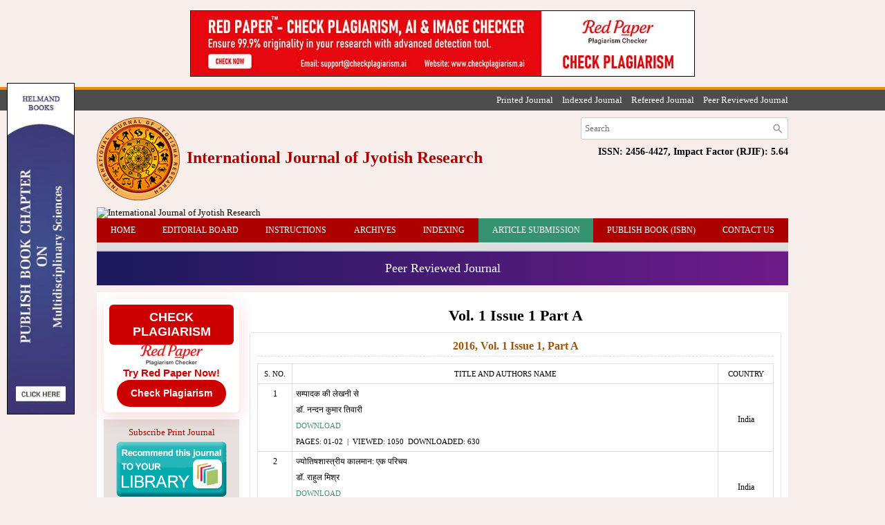

--- FILE ---
content_type: text/html; charset=UTF-8
request_url: https://www.jyotishajournal.com/archives/2016/1/1/A
body_size: 7739
content:
<!DOCTYPE html>
<html lang="en">
<head>
<meta charset="utf-8">
<meta http-equiv="X-UA-Compatible" content="IE=edge">
<meta name="viewport" content="width=device-width, initial-scale=1">
<meta name="description" content="Vol. 1 Issue 1 Part A" />
<meta name="keywords" content="प्राचीनार्वाचीनज्योतिर्विज्ञानयोस्स्पष्ग्रहसिद्धान्तः, ज्योतिषशास्त्र में वेधशाला की आवश्यकता तथा प्रासंगिकता" />
<meta name="Author" content="International Journal of Jyotish Research-info@jyotishajournal.com" />
<meta name="Robots" content="index, follow" />
<title>Vol. 1 Issue 1 Part A | International Journal of Jyotish Research</title>
<link rel="canonical" href="https://www.jyotishajournal.com/archives/2016/1/1/A">
<link rel="shortcut icon" href="https://www.jyotishajournal.com/images/favicon.ico" />
<link href="https://fonts.googleapis.com/icon?family=Material+Icons" rel="stylesheet">
<style type="text/css">
*{margin:0;padding:0;box-sizing:border-box;outline:none}
body{color:#000;font-size:13px;font-family:'Roboto-Regular';width:100%;height:100%;background-color:#f7eeec;overflow-y:scroll}

@font-face{font-family:'Roboto-Regular';src:url('https://www.jyotishajournal.com/fonts/Roboto-Regular.eot');src:url('https://www.jyotishajournal.com/fonts/Roboto-Regular.eot?#iefix') format('embedded-opentype'),url('https://www.jyotishajournal.com/fonts/Roboto-Regular.woff') format('woff'),url('https://www.jyotishajournal.com/fonts/Roboto-Regular.ttf') format('truetype')}
@font-face{font-family:'Roboto-Medium';src:url('https://www.jyotishajournal.com/fonts/Roboto-Medium.ttf')}
@font-face{font-family:'RobotoCondensed';src:url('https://www.jyotishajournal.com/fonts/RobotoCondensed-Light.ttf')}

a{text-decoration:none}a:hover{text-decoration:underline}img,a img{border:none;overflow:hidden}select{padding:0px}textarea{resize:none}
b,strong,label,h1,h2,h3,h4,h5,h6,th{font-family:'Roboto-Medium';font-weight:normal}

.holder,.header,.nav,.footer,.fluid,.head,.body,.foot,.row,.form,.flbl,.field,.output{float:left;width:100%;height:auto}

.field{height:27px;background-color:#fff;border:1px solid #d9d9d9;border-top-color:#c0c0c0;font-size:13px;font-family:'Roboto-Regular';padding:5px;resize:none}
.field:focus{border-color:#1d89e4}
.field-file{padding:2px}
.field-textarea{height:100px}
.field:disabled,.field[readonly]{background-color:#ebebe4;border-color:#d9d9d9;border-top-color:#c0c0c0}

.button,.loader{float:left;width:64px;height:27px;line-height:25px;background-color:#1d89e4;border:1px solid #187bcf;border-radius:2px;-moz-border-radius:2px;-webkit-border-radius:2px;color:#fff;font-size:11px;font-family:'Roboto-Medium';text-align:center;text-transform:uppercase;cursor:pointer}
.button:active{background-color:#187bcf}
.button.default{width:auto;padding:0 10px;background-color:#fff;border-color:#d9d9d9;color:#333}
.button.default:active{border-color:#1d89e4;box-shadow:0px 1px 1px #e5e5e5 inset;-moz-box-shadow:0px 1px 1px #e5e5e5 inset;-webkit-box-shadow:0px 1px 1px #e5e5e5 inset}

.loader{width:auto;padding:0px 10px;cursor:default;opacity:0.5;display:none}

.output{margin-top:10px;padding:6px 10px;border:1px solid transparent;border-radius:2px;-moz-border-radius:2px;-webkit-border-radius:2px;text-align:center;display:none}
.output.s{color:#3c763d;background:#dff0d8;border-color:#d6e9c6}
.output.e{color:#a94442;background:#f2dede;border-color:#ebccd1}

.fl{float:left;width:auto;height:auto}
.fr{float:right;width:auto;height:auto}

.container{width:1000px;height:auto;margin:0px auto}

.topbar{background-color:#4d4d4d;border-top:4px solid #f58a00}

.topbar ul li{line-height:30px;margin-left:10px;color:#fff;display:inline-block}

.header{padding:10px 0px}
.header .fl img{float:left;height:120px}

.header .fl h1{float:left;margin:45px 0 0 10px;color:#ac0101;font-size:24px;font-family:'RobotoCondensed';font-weight:bold}
.header .fr h4{float:right;margin-top:10px;font-size:14px;font-family:'RobotoCondensed';font-weight:bold;clear:both}

.header form{width:300px;border:1px solid #ccc;border-radius:2px;overflow:hidden;display:flex}
.header form .field{width:100%;height:30px;border:none;box-shadow:none;flex:1}
.header form .field:focus{border-color:#3e7ce4}
.header form .btn{width:28px;height:30px;background-color:#fff;fill:#999;border:none;cursor:pointer}
.header .fr .fl{clear:both;margin-right:270px}

.banner img{float:left;width:100%;max-width:100%}

.nav{padding-bottom:10px;background-color:#ddd;border-bottom:2px solid #ccc}
.nav button{float:right;width:64px;height:27px;margin:3px;background-color:#fff;border:none;border-radius:2px;-moz-border-radius:2px;-webkit-border-radius:2px;color:#000;font-size:12px;text-transform:uppercase;cursor:pointer;display:none}
.nav button:active{background-color:#eee}
.nav ul{background-color:#ac0101;border-bottom:1px solid #fff;list-style:none;display:flex;flex-direction:row;justify-content:space-between;flex-flow:row wrap;overflow:hidden}
.nav ul li{flex-grow:1}
.nav ul li:nth-child(6){background-color:#35926e;}
.nav ul li a{padding:10px 0px;color:#fff;font-size:12px;font-family:'Roboto-Medium';text-align:center;text-transform:uppercase;display:block}
.nav ul li a:hover{text-decoration:none}

.content{padding:10px;background-color:#fff}

.sidebar{width:20%}
.sidebar.fl.l{display:none}
.sidebar .head{padding:8px;background:#bd086f url('https://www.jyotishajournal.com/images/sidebar-head-bg.png') left top repeat-x;border-bottom:1px solid #9c5404;color:#fff;font-size:11px;font-family:'Roboto-Medium';text-transform:uppercase}
.sidebar .body{padding-bottom:10px;background-color:#e6dfde}
.sidebar ul{list-style:none}
.sidebar ul li{padding:7px;border-top:1px solid #fff;border-bottom:1px solid #d7c5c0;font-size:11px;font-family:'Roboto-Medium';text-transform:uppercase}
.sidebar ul li a{color:#ac0101}
.sidebar img{max-width:100%;height:auto !important}
.sidebar .body.subs{padding:10px 0;border:1px solid #e5e5e5;color:#ac0101;text-align:center}
.sidebar .body.subs img{margin:5px auto 0;display:block}

.justify{width:80%;padding-left:15px;line-height:18px;text-align:justify;-ms-word-break:break-all;word-break:break-all;word-break:break-word;-webkit-hyphens:auto;-moz-hyphens:auto;hyphens:auto;overflow-wrap:break-word}
.justify .phead{margin:15px 0px}
.justify .phead h1{font-size:22px;font-family:'RobotoCondensed';font-weight:bold;text-align:center}
.justify .chead{margin-bottom:10px;padding-bottom:5px;border-bottom:1px dashed #ddd;color:#9c5404;font-size:16px;font-family:'RobotoCondensed';font-weight:bold;text-align:center}
.justify a{color:#42926b}.justify img{max-width:100%;height:auto}.justify ul,.justify ol{float:left;padding-left:15px}
.justify table{width:100%}

.border{padding:10px;border:1px solid #e5e5e5;border-radius:2px;-moz-border-radius:2px;-webkit-border-radius:2px}

.boards{background-color:#fff;border-collapse:collapse}
.boards th{border:1px solid #ddd;font-size:12px;font-weight:normal;text-transform:uppercase;padding:7px 6px 5px}
.boards td{padding:6px;border:1px solid #ddd;font-size:12px}
.boards td img{float:left;width:100%;height:auto}
.boards td.f{width:80px}

.regboard{background-color:#ea4335;color:#fff;font-size:12px;margin-top:10px;padding:10px}
.regboard a{color:#fff;text-decoration:underline}
.regboard a:hover{text-decoration:none}

.archives{margin-bottom:10px;font-size:12px;font-family:'Roboto-Medium';text-transform:uppercase}
.archives .head{color:#900}
.archives .vi span{color:#f00}
.archives .body{margin-bottom:10px;padding:10px 10px 5px;border:1px solid #d5d5d5;border-radius:3px;-moz-border-radius:3px;-webkit-border-radius:3px}
.archives .body ul{margin-bottom:10px;clear:both;line-height:24px}
.archives .body ul li{float:left;width:25%;list-style-type:square}
.archives .body ul li a{color:#42926b}

.articles{background-color:#fff;border-collapse:collapse}
.articles th,.articles td{border:1px solid #ddd}
.articles th{padding:5px;font-size:11px;text-transform:uppercase}
.articles th.xs{width:50px}.articles th.sm{width:80px}
.articles td{padding:5px 5px 0px;font-size:12px}
.articles td .row{margin-bottom:5px;text-align:justify}
.articles td .row.doi{font-size:12px}
.articles td .row.doi a{color:#333;font-size:13px}
.articles td a{font-size:11px;font-family:'Roboto-Medium'}
.articles td .foot{font-size:11px;text-transform:uppercase}
.articles td span.hidden{display:none}

.abstract .thead{margin-bottom:15px}
.abstract .row{margin-bottom:10px}
.abstract .row .heading{color:#c40002}
.abstract .row.stats{border-bottom:1px dotted #ccc;padding-bottom:3px}

.abstract .foot{font-size:11px;text-transform:uppercase}
.abstract .foot a{float:left;width:auto;height:28px;line-height:26px;margin-right:10px;padding:0px 8px;background-color:#fff;border:1px solid transparent}
.abstract .foot a.pdf{border-color:#ea4335;color:#ea4335}
.abstract .foot a.doc{border-color:#2980bb;color:#2980bb}
.abstract .foot a:hover{text-decoration:none}
.abstract .foot a:active{background-color:#eee}

.graphics{text-align:center}

.citation{margin-top:20px;padding:10px;background-color:#cbe0cb;border:1px solid #990000;color:#0000cc}
.citation .head{margin-bottom:5px;padding-bottom:5px;border-bottom:1px dashed #999;font-family:'Roboto-Medium'}
.citation .body{line-height:18px;-ms-word-break:break-all;word-break:break-all;word-break:break-word;-webkit-hyphens:auto;-moz-hyphens:auto;hyphens:auto;overflow-wrap:break-word}
.citation .body a{color:#0000cc;text-decoration:underline}

.indexing ul{padding:0}
.indexing ul li{float:left;width:33.3333%;padding:10px 0;background-color:#fff;border:1px solid #ddd;text-align:center;list-style:none;display:inline-block}
.indexing ul li img{height:29px;margin:auto;display:block}

.form{margin-top:10px}
.form .body{background-color:#eee;padding:20px 25px 15px}
.form .row{margin-bottom:10px}
.form .row .fl,.form .row .fr{width:48%}
.form .flbl{font-size:12px;font-family:'Roboto-Medium'}
.form .flbl span{float:right;color:#f00}
.form .img-captcha{float:left;border:1px solid #ddd;margin-bottom:10px}
.form .field-captcha{width:70px;font-weight:bold;text-align:center;letter-spacing:2px;clear:both}
.form .refresh{width:42px;background:#fff url('https://www.jyotishajournal.com/images/refresh.png') center center no-repeat;border:1px solid #d9d9d9;box-shadow:none;margin-left:10px}

.form .row .flex{display:flex}
.form .row .flex .field{flex:1}
.form .row .flex .button{width:auto;padding:0px 10px;border-top-left-radius:0px;border-bottom-left-radius:0px}

.subscription{margin-bottom:15px}
.subscription table{width:49%;border:1px solid #d5d5d5;border-collapse:collapse}
.subscription table th{text-transform:uppercase}
.subscription table th,.subscription table td{width:auto;background-color:#eee;border:1px solid #ccc;padding:5px;color:#333;font-size:11px}
.subscription table td{background-color:#fff}

.footer{padding:10px 0px;background-color:#ca6e07;color:#fff;font-size:11px;text-align:center;text-transform:uppercase}

.ads{width:140px;height:170px;background-color:#fff;border:1px solid #000;position:fixed;bottom:1px;display:none}
.ads.l.f{bottom:180px}
.ads.l{left:1px}.ads.r{right:1px}
.ads [role=button]{float:right;width:14px;height:14px;background:url(https://www.jyotishajournal.com/images/close.png) 0px 0px no-repeat;position:absolute;top:1px;right:1px;cursor:pointer;z-index:1}
.ads a{float:left;width:100%;height:168px;padding:10px 0;text-align:center;color:#000;font-size:12px}
.ads a:hover{text-decoration:none}
.ads a img{max-width:100px;height:auto;margin:auto;clear:both}
.ads a b{float:left;width:100%;clear:both}
.ads a b.f{margin-bottom:5px}
.ads a b.l{margin-top:5px}

.noscript{display:none}

.respads{float:left;width:120px;max-height:600px;position:fixed;left:10px;top:0;bottom:0;margin:auto;display:none}
.respads img{float:left;width:100%;max-width:100%;height:100%;border:1px solid #000}

.whatsapp{width:40px;height:140px;margin:auto;position:fixed;top:0;bottom:0;right:0;z-index:99999;display:none}
.UUbT9 tr{border:none;}
.UUbT9 tr td{padding:5px;border:1px solid #ddd;}
.UUbT9 tr td:first-child{background-color:#9a9aff}
.UUbT9 tr td:last-child{background-color:#bbbbf9}
@media (min-width:1280px){
.respads{display:block}
.ads{display:block}
}
@media (max-width:1024px){
.container{width:100%}
.header{padding:10px}
}
@media (max-width:768px){
.fl,.fr{width:100%}
.header{padding:0px;text-align:center}
.header img{float:none !important}
.header .fl{margin:0px !important;text-align:center !important}.header .fl .fl{margin-top:5px}
.header .fr a{display:none}
.header form{width:100%;margin:10px 0px}
.nav{padding:0px}
.nav button{display:block}.nav ul{display:none}
.nav ul li{float:left;width:100%;height:auto;border-top:1px solid #c42626;clear:both}
.nav ul li a{padding:7px 0px}
.holder{padding:10px;border:none}
.sidebar.fl.f{display:none}.sidebar.fl.l{display:block}
.sidebar .head,.sidebar .body{text-align:center}
.justify{margin-bottom:10px;padding:0px}
.justify .phead h1{font-size:18px}
.hide-on-med-and-down{display:none;}
}
@media (max-width:600px){
.justify .phead h1{font-size:16px}
.boards td.f{width:70px}
.whatsapp{display:block}
}
@media (max-width:480px){
.header .fl img{height:70px}
.header .fl .fl h1{font-size:18px}
.justify .phead h1{font-size:14px}
.boards td.f{width:60px}
.archives ul li{width:33.3333% !important}
.articles th.xs,.articles th.sm,.articles td.xs,.articles td.sm{display:none}
.articles td span.hidden{display:inline}
.form .body{padding:10px 15px 0px}
.form .fl,.form .fr{width:100% !important;clear:both}.form .fr{margin-top:10px}
.subscription table{width:100%}.subscription .fl{margin-bottom:10px}
}
@media (max-width:320px){
.header .fl img{height:60px}
.header .fl .fl h1{font-size:16px}
.justify .phead h1{font-size:13px}
.boards td.f{width:50px}
.archives ul li{width:50% !important}
.form .body{padding:10px 10px 0px}
}


.bs-row {--bs-gutter-x: 1.5rem;display: flex;flex-wrap: wrap;margin-right: calc(-0.5 * var(--bs-gutter-x));margin-left: calc(-0.5 * var(--bs-gutter-x));text-align: center;}
.bs-row > * {flex-shrink: 0;width: 25%;display: flex;flex-direction: column;align-items: center;justify-content: space-between;row-gap: 10px;margin-bottom: 30px;padding-right: calc(var(--bs-gutter-x) * 0.5);padding-left: calc(var(--bs-gutter-x) * 0.5);}
.bs-row > * > a {display: inline-flex;flex-direction: column;row-gap: 8px;}

.mobilebuttons{display: flex;align-items: center;justify-content: center;clear: both;float: left;width: 100%;column-gap: 10px;margin-top: 10px;}
.mobilebuttons.d-flex-col{flex-direction: column;row-gap: 10px;}
.mobilebuttons .enqbtn{border-radius: 17px;border: 1px solid #2e3192;height: 34px;width: 100%;background: #fff;display: flex;align-items: center;justify-content: center;color: #2e3192;font-weight: 500;column-gap: 5px;text-decoration: none;cursor: pointer;}
.mobilebuttons .enqbtn.bgbtn{background: #2e3192;color: #fff;}
.mobilebuttons .enqbtn.hideonlarge{display: none;}
.mobilebuttons .enqbtn span.material-icons{font-size: 16px;}

.subscriptionenquirycanvas{background: #e6ebf8;position: fixed;bottom: -84px;left: 0;right: 0;z-index: 999;padding: 0 12px;box-shadow: 0 -5px 5px rgba(0, 0, 0, 0.15);transition: all linear 0.25s;height: 74px;}
.subscriptionenquirycanvas .container{display: flex;align-items: center;justify-content: space-between;height: 74px;}
.subscriptionenquirycanvas .container .hideonmobile{display: flex;align-items: center;column-gap: 15px;}
.subscriptionenquirycanvas .container .buttongroup{display: flex;align-items: center;column-gap: 5px;}
.subscriptionenquirycanvas .container a.enqbtn{padding: 0 9px;background: #fe610c;border-radius: 5px;color: #fff;font-weight: 500;font-family: 'Roboto', sans-serif;color: #fff;font-size: 13px;height: 34px;display: inline-flex;border: 1px solid transparent;align-items: center;column-gap: 5px;text-decoration: none;}
.subscriptionenquirycanvas .container a.enqbtn.wab{border-color: #fe610c;background: #fff;color: #fe610c;}
@media(max-width:600px){.bs-row > * {width: 50%;}.mobilebuttons .enqbtn.hideonlarge{display: flex;}.mobilebuttons .enqbtn.hideonsmall{display: none;}.subscriptionenquirycanvas .container .hideonmobile{display: none;}.subscriptionenquirycanvas .container{justify-content: center;}}

.subenqform{background: #000a;position: fixed;top: 0;bottom: 0;left: 0;right: 0;z-index: 999;display: none;font-family: 'Roboto', sans-serif;}
.subenqform .centered{display: flex;align-items: center;justify-content: center;width: 100%;height: 100vh;padding: 16px;}
.subenqform .centered .formcard{background: #fff;border-radius: 12px;width: 500px;overflow: hidden;}
.subenqform .centered .formcard .formcardhead{background: #0259b9;height: 120px;display: flex;align-items: center;justify-content: center;flex-direction: column;position: relative;row-gap: 10px;}
.subenqform .centered .formcard .formcardhead h5{color: #fff;font-size: 20px;font-weight: 500;}
.subenqform .centered .formcard .formcardhead b{color: #fff;font-size: 15px;font-weight: 500;}
.subenqform .centered .formcard .formcardhead button{background: none;width: 24px;height: 24px;display:flex;align-items: center;justify-content: center;border: none;cursor: pointer;position: absolute;top: 10px;right: 10px;color: #fff;}
.subenqform .centered .formcard form .form-row{--bs-gutter-x: 1.5rem;display: flex;flex-wrap: wrap;margin-bottom: 12px;}
.subenqform .centered .formcard form .form-row > *{width: 100%;flex-shrink: 0;padding-right: calc(var(--bs-gutter-x) * 0.5);padding-left: calc(var(--bs-gutter-x) * 0.5);}
.subenqform .centered .formcard form .form-row-2 > *{width: 50%;}
.subenqform .centered .formcard form .form-row label{text-transform: uppercase;font-size: 11px;font-weight: 500;color: #333;float: left;display: block;}
.subenqform .centered .formcard form .form-row .field{background: #fff;border-radius: 4px;width: 100%;border:1px solid #dee2e6;height: 34px;padding: 7px;box-shadow: none;outline: none;font-family: 'Roboto', sans-serif;}
.subenqform .centered .formcard form .form-row .field:focus{border-color: #0259b9;}
.subenqform .centered .formcard form .form-row button,.subenqform .centered .formcard form .form-row .sloader{width: 130px;height:34px;line-height:34px;padding:0px 12px;background:#0259b9;border:none;border-radius:4px;color:#fff;font-size:12px;font-weight:500;text-align:center;text-transform:uppercase;cursor:pointer;box-shadow:0px 1px 1px rgba(0,0,0,0.3);margin:auto;display: inline-block;font-family: 'Roboto', sans-serif;}
.subenqform .centered .formcard form .form-row button:active{background:#187bcf}
.subenqform .centered .formcard form .form-row .sloader{opacity: 0.5;cursor: default;display: none;}
.customtoast button{background: none;width: 24px;height: 24px;display:flex;align-items: center;justify-content: center;border: none;cursor: pointer;}
.grecaptcha-badge{visibility: hidden !important;}

.redpaper-widget {
    width: 100%;
    padding: 8px;
    text-align: center;
    background: #fff;
    box-shadow: 0 8px 24px rgba(204, 0, 0, 0.15);
    transition: transform 0.3s ease;
    position: relative;
    display: flex;
	flex-direction: column;
	align-items: center;
	justify-content: center;
	row-gap: 10px;
    margin-bottom: 10px;
    border-radius: 6px;
}
.redpaper-widget:hover {
    transform: translateY(-4px);
}
.redpaper-widget img {
    float: none !important;
    width: 90px;
    height: auto;
}
.redpaper-widget .headline {
    font: 700 18px/1.2 sans-serif;
    color: #fff;
    background: #cc0000;
    padding: 8px 12px;
    border-radius: 6px;
    display: inline-block;
    text-transform: uppercase;
}
.redpaper-widget .cta {
    font: 600 15px/1.4 sans-serif;
    color: #cc0000;
}
.redpaper-widget .check-btn {
    background: #cc0000;
    color: #fff;
    border: none;
    padding: 10px 20px;
    font: 600 14px/1.4 sans-serif;
    border-radius: 25px;
    cursor: pointer;
    position: relative;
    overflow: hidden;
    z-index: 1;
}
.redpaper-widget .check-btn::before {
    content: '';
    position: absolute;
    top: 0;
    left: -100%;
    width: 100%;
    height: 100%;
    background:
        linear-gradient(90deg, rgba(255, 255, 255, 0) 0%, rgba(255, 255, 255, 0.4) 50%, rgba(255, 255, 255, 0) 100%),
        linear-gradient(90deg, rgba(255, 0, 0, 0.1), rgba(255, 255, 255, 0.1), rgba(0, 0, 0, 0.1));
    animation: wave-slide 2s infinite;
    z-index: 0;
}
.redpaper-widget .check-btn:hover {
    background: #a80000;
}
.redpaper-widget .check-btn span {
    position: relative;
    z-index: 2;
}

@keyframes wave-slide {
    0% {
        left: -100%;
    }
    50%, 100% {
        left: 100%;
    }
}
</style>
<!--[if IE]>
<style type="text/css">
body{font-family:Arial, Helvetica, sans-serif;font-size:12px}
.noscript{display:block}
.form{display:none}
</style>
<![endif]-->
<style type="text/css"></style><script src="https://www.google.com/recaptcha/api.js"></script>
</head>
<body>
<div style="display:flex;justify-content:center;padding:15px 0;">
	<a href="https://www.checkplagiarism.ai" style="display:inline-block" target="_blank" rel="nofollow sponsored noopener">
		<img src="https://www.akinik.com/images/red-paper/red-paper-banner-6.jpg" alt="Red Paper" title="Red Paper" style="display:block;border:1px solid #000;float:none;max-width:100%" />
	</a>
</div>

<div class="fluid topbar">
	<div class="container">
		<ul class="fr">
			<li>Printed Journal</li>
			<li>Indexed Journal</li>
			<li>Refereed Journal</li>
			<li>Peer Reviewed Journal</li>
		</ul>
	</div>
</div>
<div class="container">
	<div class="holder">
		<div class="header">
			<div class="fl">
				<a href="https://www.jyotishajournal.com/"><img src="https://www.jyotishajournal.com/images/logo.png" alt="International Journal of Jyotish Research" /></a>
				<h1>International Journal of Jyotish Research</h1>
			</div>
			<div class="fr">
				<form action="https://www.jyotishajournal.com/search" method="get" name="searchform" class="fluid" onsubmit="return q.value!='';">
					<input type="hidden" name="stype" value="bAsIcTypE" autocomplete="off" />
					<input type="text" name="q" placeholder="Search" autocomplete="off" class="field" />
					<button type="submit" class="btn"><svg xmlns="https://www.w3.org/2000/svg" width="18" height="18" viewBox="0 0 24 20"><path d="M15.5 14h-.79l-.28-.27C15.41 12.59 16 11.11 16 9.5 16 5.91 13.09 3 9.5 3S3 5.91 3 9.5 5.91 16 9.5 16c1.61 0 3.09-.59 4.23-1.57l.27.28v.79l5 4.99L20.49 19l-4.99-5zm-6 0C7.01 14 5 11.99 5 9.5S7.01 5 9.5 5 14 7.01 14 9.5 11.99 14 9.5 14z"/></svg></button>
				</form>
				<h4>ISSN: 2456-4427, Impact Factor (RJIF): 5.64</h4>
			</div>
		</div>
		<div class="fluid banner"><div class="container"><img src="https://www.jyotishajournal.com/up/banners/20160902-1472819972-GP142J.jpg" alt="International Journal of Jyotish Research" /></div></div>
		<div class="nav"><button type="button" onclick="$('.nav ul').slideToggle(100);">Menu</button><ul class="fluid"><li><a href="https://www.jyotishajournal.com">Home</a></li><li><a href="https://www.jyotishajournal.com/board">Editorial Board</a></li><li><a href="https://www.jyotishajournal.com/instructions">Instructions</a></li><li><a href="https://www.jyotishajournal.com/archives">Archives</a></li><li><a href="https://www.jyotishajournal.com/indexing">Indexing</a></li><li><a href="https://www.jyotishajournal.com/submission">Article Submission</a></li><li><a href="https://www.jyotishajournal.com/publish-book">Publish Book (ISBN)</a></li><li><a href="https://www.jyotishajournal.com/contact">Contact Us</a></li></ul></div>
		<div style="float:left;width:100%;text-align:center;background: linear-gradient(90deg, #1b1a5c, #6e1b89);padding:14px 0;margin:0 0 10px;color:#fff;font-weight:500;font-size: 18px;">Peer Reviewed Journal</div>
		<div class="fluid content">
			<div class="sidebar fl f">
    		    <a href="https://www.checkplagiarism.ai" target="_blank" style="text-decoration:none;" rel="nofollow sponsored noopener">
                    <div class="redpaper-widget">
                        <div class="headline">Check Plagiarism</div>
    					<img src="https://www.checkplagiarism.ai/static/logo-new.png" alt="Red Paper Logo">
                        <div class="cta">Try Red Paper Now!</div>
                        <button class="check-btn"><span>Check Plagiarism</span></button>
                    </div>
                </a>
				<a href="https://www.jyotishajournal.com/journal-of-astrology-subscription" class="body subs"><b>Subscribe Print Journal</b><br clear="all"><img src="https://www.jyotishajournal.com/images/recommend-this-journal.png" alt="Subscribe Print Journal" /></a>
				<div class="head">Important Information</div><ul class="body"><li class="fluid"><strong>Toll Free: 1800-1234070</strong></li><li class="fluid"><strong>Working hours 10:00 AM-06:00 PM</strong></li></ul><div class="head">Author Information</div><ul class="body"><li class="fluid"><a href="https://www.jyotishajournal.com/instructions">Instructions for authors</a></li><li class="fluid"><a href="https://www.jyotishajournal.com/submission">Online Submission</a></li></ul><div class="head">Reader&#39;s Services</div><ul class="body"><li class="fluid"><a href="https://www.jyotishajournal.com/archives">Access by vol/page</a></li><li class="fluid"><a href="https://www.akinik.com/SubscriptionForm.pdf" target="_blank">Subscription</a></li></ul><div class="head">About the Journal</div><ul class="body"><li class="fluid"><a href="https://www.jyotishajournal.com">Home</a></li><li class="fluid"><a href="https://www.jyotishajournal.com/board">Editorial Board</a></li><li class="fluid"><a href="https://www.jyotishajournal.com/indexing">Indexing and Abstracting</a></li><li class="fluid"><a href="https://www.jyotishajournal.com/certificate">Publication Certificate</a></li><li class="fluid"><a href="https://www.jyotishajournal.com/contact">Contact Us</a></li><li class="fluid"><a href="https://www.jyotishajournal.com/publication-policy">Peer Review and Publication Policy</a></li><li class="fluid"><a href="https://www.jyotishajournal.com/Publication_Ethics_Malpractice_Statement">Publication Ethics</a></li></ul><div class="head">Copyright Form</div><ul class="body"><li class="fluid"><a href="https://www.jyotishajournal.com/CopyrightAgreementAndAuthorshipResponsibility.pdf" target="_blank">Download Copyright Form</a></li></ul><div class="head">Identifier</div><ul class="body"><li class="fluid"><a href="https://www.crossref.org/titleList/" target="_blank"><img src="https://www.jyotishajournal.com/up/200615032054.jpg" alt="CrossRef Member"></a></li></ul>
			</div>
			<div class="justify fr">
				<div class="head phead"><h1>Vol. 1 Issue 1 Part A</h1></div><div class="fluid border">	<div class="fluid chead" style="margin:0px 0px 10px">2016, Vol. 1 Issue 1, Part A</div>
	<table border="0" cellpadding="0" cellspacing="0" class="fluid articles">
		<tr>
			<th align="center" valign="middle" class="xs">S. No.</th>
			<th align="center" valign="middle">Title and Authors Name</th>
			<th align="center" valign="middle" class="sm">Country</th>
		</tr><tr><td align="center" valign="top" class="xs">1</td><td align="left" valign="top"><div class="row"><b>सम्पादक की लेखनी से</b></div><div class="row">डाॅ. नन्दन कुमार तिवारी</div><div class="row link"><a href="https://www.jyotishajournal.com/pdf/2016/vol1issue1/PartA/1-1-0-408.pdf" id="5" class="download" target="_blank">DOWNLOAD</a>&nbsp;&nbsp;&nbsp;</div><div class="row foot">Pages: <b>01-02</b>&nbsp;&nbsp;|&nbsp;&nbsp;Viewed: <b>1050</b>&nbsp;&nbsp;Downloaded: <b>630</b><br><span class="hidden">Country: <b>India</b></span></div><td align="center" valign="middle" class="sm">India</td></tr><tr><td align="center" valign="top" class="xs">2</td><td align="left" valign="top"><div class="row"><b>ज्योतिषशास्त्रीय कालमान: एक परिचय</b></div><div class="row">डाॅ. राहुल मिश्र</div><div class="row link"><a href="https://www.jyotishajournal.com/pdf/2016/vol1issue1/PartA/1-1-1-479.pdf" id="1" class="download" target="_blank">DOWNLOAD</a>&nbsp;&nbsp;&nbsp;</div><div class="row foot">Pages: <b>03-06</b>&nbsp;&nbsp;|&nbsp;&nbsp;Viewed: <b>1593</b>&nbsp;&nbsp;Downloaded: <b>999</b><br><span class="hidden">Country: <b>India</b></span></div><td align="center" valign="middle" class="sm">India</td></tr><tr><td align="center" valign="top" class="xs">3</td><td align="left" valign="top"><div class="row"><b>प्राचीनार्वाचीनज्योतिर्विज्ञानयोस्स्पष्टग्रहसिद्धान्तः</b></div><div class="row">डाॅ. मधुसूदनमिश्रः</div><div class="row link"><a href="https://www.jyotishajournal.com/pdf/2016/vol1issue1/PartA/1-1-2-720.pdf" id="2" class="download" target="_blank">DOWNLOAD</a>&nbsp;&nbsp;&nbsp;</div><div class="row foot">Pages: <b>07-10</b>&nbsp;&nbsp;|&nbsp;&nbsp;Viewed: <b>982</b>&nbsp;&nbsp;Downloaded: <b>506</b><br><span class="hidden">Country: <b>India</b></span></div><td align="center" valign="middle" class="sm">India</td></tr><tr><td align="center" valign="top" class="xs">4</td><td align="left" valign="top"><div class="row"><b>ज्योतिषशास्त्र में वेधशाला की आवश्यकता तथा प्रासंगिकता</b></div><div class="row">डॉ० अनिल कुमार पोरवाल</div><div class="row link"><a href="https://www.jyotishajournal.com/pdf/2016/vol1issue1/PartA/1-1-3-681.pdf" id="3" class="download" target="_blank">DOWNLOAD</a>&nbsp;&nbsp;&nbsp;</div><div class="row foot">Pages: <b>11-15</b>&nbsp;&nbsp;|&nbsp;&nbsp;Viewed: <b>1038</b>&nbsp;&nbsp;Downloaded: <b>541</b><br><span class="hidden">Country: <b>India</b></span></div><td align="center" valign="middle" class="sm">India</td></tr><tr><td align="center" valign="top" class="xs">5</td><td align="left" valign="top"><div class="row"><b>वैदिक तथा वैदिकोत्तर काल में युगीयमान का तुलनात्मक अध्ययन</b></div><div class="row">प्रवीण कुमार बाजपेई</div><div class="row link"><a href="https://www.jyotishajournal.com/pdf/2016/vol1issue1/PartA/1-1-4-329.pdf" id="4" class="download" target="_blank">DOWNLOAD</a>&nbsp;&nbsp;&nbsp;</div><div class="row foot">Pages: <b>16-19</b>&nbsp;&nbsp;|&nbsp;&nbsp;Viewed: <b>863</b>&nbsp;&nbsp;Downloaded: <b>429</b><br><span class="hidden">Country: <b>India</b></span></div><td align="center" valign="middle" class="sm">India</td></tr><tr><td align="center" valign="top" class="xs">6</td><td align="left" valign="top"><div class="row"><b>मकरन्दप्रकाशस्यानुसारेण अहर्गणानयनम्</b></div><div class="row">डॉ0 नन्दनकुमारतिवारी</div><div class="row link"><a href="https://www.jyotishajournal.com/pdf/2016/vol1issue1/PartA/1-1-5-831.pdf" id="6" class="download" target="_blank">DOWNLOAD</a>&nbsp;&nbsp;&nbsp;</div><div class="row foot">Pages: <b>20-22</b>&nbsp;&nbsp;|&nbsp;&nbsp;Viewed: <b>907</b>&nbsp;&nbsp;Downloaded: <b>401</b><br><span class="hidden">Country: <b>India</b></span></div><td align="center" valign="middle" class="sm">India</td></tr><tr><td align="center" valign="top" class="xs">7</td><td align="left" valign="top"><div class="row"><b>विद्याभावमीमांसा</b></div><div class="row">डाॅ. शुभस्मितामिश्रः</div><div class="row link"><a href="https://www.jyotishajournal.com/pdf/2016/vol1issue1/PartA/2-1-3-670.pdf" id="10" class="download" target="_blank">DOWNLOAD</a>&nbsp;&nbsp;&nbsp;</div><div class="row foot">Pages: <b>23-27</b>&nbsp;&nbsp;|&nbsp;&nbsp;Viewed: <b>970</b>&nbsp;&nbsp;Downloaded: <b>486</b><br><span class="hidden">Country: <b>India</b></span></div><td align="center" valign="middle" class="sm">India</td></tr><tr><td align="center" valign="top" class="xs">8</td><td align="left" valign="top"><div class="row"><b>शकुनतत्त्वमीमांसा</b></div><div class="row">डाॅ. शिवाकान्तमिश्रः</div><div class="row link"><a href="https://www.jyotishajournal.com/pdf/2016/vol1issue1/PartA/2-1-2-579.pdf" id="11" class="download" target="_blank">DOWNLOAD</a>&nbsp;&nbsp;&nbsp;</div><div class="row foot">Pages: <b>28-32</b>&nbsp;&nbsp;|&nbsp;&nbsp;Viewed: <b>1007</b>&nbsp;&nbsp;Downloaded: <b>484</b><br><span class="hidden">Country: <b>India</b></span></div><td align="center" valign="middle" class="sm">India</td></tr><tr><td align="center" valign="top" class="xs">9</td><td align="left" valign="top"><div class="row"><b>Jyotish in the vaidic stage</b></div><div class="row">Dr. Niraj Trivedi</div><div class="row link"><a href="https://www.jyotishajournal.com/pdf/2016/vol1issue1/PartA/2-1-1-172.pdf" id="12" class="download" target="_blank">DOWNLOAD</a>&nbsp;&nbsp;&nbsp;</div><div class="row foot">Pages: <b>33-38</b>&nbsp;&nbsp;|&nbsp;&nbsp;Viewed: <b>1520</b>&nbsp;&nbsp;Downloaded: <b>1029</b><br><span class="hidden">Country: <b>India</b></span></div><td align="center" valign="middle" class="sm">India</td></tr>	</table>				</div>
			</div>
			<div class="sidebar fl l">
				<a href="https://www.jyotishajournal.com/journal-of-astrology-subscription" class="body subs"><b>Subscribe Print Journal</b><br clear="all"><img src="https://www.jyotishajournal.com/images/recommend-this-journal.png" alt="Subscribe Print Journal" /></a>
				<div class="head">Important Information</div><ul class="body"><li class="fluid"><strong>Toll Free: 1800-1234070</strong></li><li class="fluid"><strong>Working hours 10:00 AM-06:00 PM</strong></li></ul><div class="head">Author Information</div><ul class="body"><li class="fluid"><a href="https://www.jyotishajournal.com/instructions">Instructions for authors</a></li><li class="fluid"><a href="https://www.jyotishajournal.com/submission">Online Submission</a></li></ul><div class="head">Reader&#39;s Services</div><ul class="body"><li class="fluid"><a href="https://www.jyotishajournal.com/archives">Access by vol/page</a></li><li class="fluid"><a href="https://www.akinik.com/SubscriptionForm.pdf" target="_blank">Subscription</a></li></ul><div class="head">About the Journal</div><ul class="body"><li class="fluid"><a href="https://www.jyotishajournal.com">Home</a></li><li class="fluid"><a href="https://www.jyotishajournal.com/board">Editorial Board</a></li><li class="fluid"><a href="https://www.jyotishajournal.com/indexing">Indexing and Abstracting</a></li><li class="fluid"><a href="https://www.jyotishajournal.com/certificate">Publication Certificate</a></li><li class="fluid"><a href="https://www.jyotishajournal.com/contact">Contact Us</a></li><li class="fluid"><a href="https://www.jyotishajournal.com/publication-policy">Peer Review and Publication Policy</a></li><li class="fluid"><a href="https://www.jyotishajournal.com/Publication_Ethics_Malpractice_Statement">Publication Ethics</a></li></ul><div class="head">Copyright Form</div><ul class="body"><li class="fluid"><a href="https://www.jyotishajournal.com/CopyrightAgreementAndAuthorshipResponsibility.pdf" target="_blank">Download Copyright Form</a></li></ul><div class="head">Identifier</div><ul class="body"><li class="fluid"><a href="https://www.crossref.org/titleList/" target="_blank"><img src="https://www.jyotishajournal.com/up/200615032054.jpg" alt="CrossRef Member"></a></li></ul>
			</div>
		</div>
	</div>		<style>
		.row .col{float:left;-webkit-box-sizing:border-box;box-sizing:border-box;padding:0 .75rem;min-height:1px}
		.row .col.s12{width:100%;margin-left:auto;left:auto;right:auto}
		.row .col.m6{width:50%;margin-left:auto;left:auto;right:auto}
		.row .col.l3{width:25%;margin-left:auto;left:auto;right:auto}
		.c93Gbe .col{padding-top:0px;padding-bottom:5px;}
		.c93Gbe .col h6{font-size:14px;color:#fff;font-weight:normal;}
		.c93Gbe .col ul{float:left;width:100%;margin-top:20px;clear:both;list-style:none;}
		.c93Gbe .col ul li{float:left;width:100%;margin-bottom:5px;clear:both;}
		.c93Gbe .col ul li a{color:#a2d1ea;}
		.c93Gbe .col ul li a:hover{color:#fff;}
		</style>
		<div style="float:left;width:100%;padding:30px 16px 25px;background:#032741;">
			<div class="row c93Gbe"><div class="col s12 m6 l3"><h6>Related Journal Subscription</h6><ul><li><a href="https://www.anantaajournal.com/sanskrit-journal-subscription" rel="dofollow" target="_blank">Sanskrit Journal Subscription</a></li><li><a href="https://www.kannadajournal.com/kannada-journal-subscription" rel="dofollow" target="_blank">Kannada Journal Subscription</a></li></ul></div><div class="col s12 m6 l3"><h6>Important Links</h6><ul><li><a href="https://www.linearpublication.com/e-journals-subscription-online-access-research-access/" rel="dofollow" target="_blank">E Journals Subscription</a></li></ul></div>				<div class="col s12 m6 l3" style="float:right;padding-bottom:0;text-align:center">
					<a href="https://www.jyotishajournal.com/"><img src="https://www.jyotishajournal.com/images/logowhite.png" alt="International Journal of Jyotish Research" style="display:inline-block;"><br clear="all"></a>
					<p style="color:#a2d1ea;">International Journal of Jyotish Research</p>
				</div>
			</div>
		</div>	<div class="footer">Copyright &copy; 2026. All Rights Reserved.</div>
</div>
<a href="https://wa.me/919718222251?text=Hi, I have a query regarding publication in International Journal of Jyotish Research." target="_blank" class="show-on-medium-and-down whatsapp"><img src="https://www.akinik.com/images/whatsapp-logo.png" alt="International Journal of Jyotish Research" /></a>

<style>
.cS4bPe{float:left;width:98px;height:480px;margin:auto;position:fixed;left:10px;top:0;bottom:0}.cS4bPe img{float:left;width:auto;height:480px;border:1px solid #000}
</style>
<div class="cS4bPe hide-on-med-and-down"><a href="https://www.helmandbooks.com/publish-book-chapter/1671609411-advanced-trends-in-multidisciplinary-research" target="_blank"><img src="https://www.jyotishajournal.com/images/bookchapterads.jpg" alt="Call for book chapter" /></a></div><script type="text/javascript" src="https://www.akinik.com/js/jquery.js" defer></script>
<script type="text/javascript">
function downloadJSAtOnload() {
var element = document.createElement("script");
element.src = "https://www.jyotishajournal.com/js/defer.js?url=https://www.jyotishajournal.com/";
document.body.appendChild(element);
}
if (window.addEventListener)
window.addEventListener("load", downloadJSAtOnload, false);
else if (window.attachEvent)
window.attachEvent("onload", downloadJSAtOnload);
else window.onload = downloadJSAtOnload;
</script>
</body>
</html>